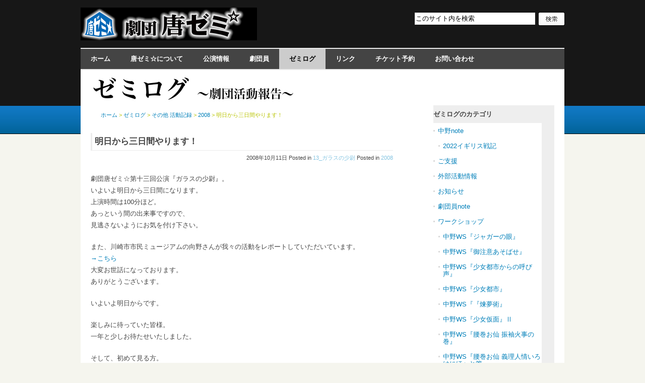

--- FILE ---
content_type: text/html; charset=UTF-8
request_url: http://karazemi.com/blog/cat/2008/post-647.html
body_size: 25645
content:
<?xml version="1.0" encoding="UTF-8"?>
<!DOCTYPE html PUBLIC "-//W3C//DTD XHTML 1.0 Transitional//EN"
	"http://www.w3.org/TR/xhtml1/DTD/xhtml1-transitional.dtd">
<html xmlns="http://www.w3.org/1999/xhtml" xml:lang="ja" lang="ja" id="sixapart-standard">
<head>
	<meta http-equiv="Content-Type" content="text/html; charset=UTF-8" />
	<meta http-equiv="Content-Script-Type" content="text/javascript" />
	<meta http-equiv="Content-Style-Type"  content="text/css" />
	<meta name="generator" content="Movable Type 5.13-ja" />
	
	<title>明日から三日間やります！ - ゼミログ | 劇団唐ゼミ☆</title>
	<meta name="description" content="劇団唐ゼミ☆第十三回公演『ガラスの少尉』。 いよいよ明日から三日間になります。 ..." />
	<meta name="keywords" content="" />
	
	<link rel="stylesheet" href="http://karazemi.com/css/styles.css" type="text/css" media="screen,tv" />
	<link rel="stylesheet" href="http://karazemi.com/css/font_m.css" type="text/css" media="screen,tv" />
	<link rel="stylesheet" href="http://karazemi.com/css/print.css" type="text/css" media="print" />
	
	<link rel="alternate" type="application/atom+xml" title="ゼミログの最新記事のフィード" href="http://karazemi.com/blog/atom.xml" />
	<link rel="EditURI" type="application/rsd+xml" title="ゼミログのRSD" href="http://karazemi.com/blog/rsd.xml" />
	
	<link rel="start" href="http://karazemi.com/" title="Home" />
	<link rel="index" href="http://karazemi.com/archives.html" title="Sitemap" />
	


	<link rel="prev bookmark" href="http://karazemi.com/blog/History/13/post-646.html" title="青テント翻る" />
	<link rel="next bookmark" href="http://karazemi.com/blog/cat/2008/post-648.html" title="川崎公演初日終了！" />
	<!--
<rdf:RDF xmlns:rdf="http://www.w3.org/1999/02/22-rdf-syntax-ns#"
         xmlns:trackback="http://madskills.com/public/xml/rss/module/trackback/"
         xmlns:dc="http://purl.org/dc/elements/1.1/">
<rdf:Description
    rdf:about="http://karazemi.com/blog/cat/2008/post-647.html"
    trackback:ping="http://karazemi.com/cms/mt-tb.cgi/694"
    dc:title="明日から三日間やります！"
    dc:identifier="http://karazemi.com/blog/cat/2008/post-647.html"
    dc:subject="2008"
    dc:description="劇団唐ゼミ☆第十三回公演『ガラスの少尉』。 いよいよ明日から三日間になります。 ..."
    dc:creator="劇団唐ゼミ☆"
    dc:date="2008-10-11T01:11:51+09:00" />
</rdf:RDF>
-->





	
    

	<script type="text/javascript" src="http://karazemi.com/blog/mt.js"></script>




<script type="text/javascript">

  var _gaq = _gaq || [];
  _gaq.push(['_setAccount', 'UA-30497147-1']);
  _gaq.push(['_setDomainName', 'karazemi.com']);
  _gaq.push(['_trackPageview']);

  (function() {
    var ga = document.createElement('script'); ga.type = 'text/javascript'; ga.async = true;
    ga.src = ('https:' == document.location.protocol ? 'https://ssl' : 'http://www') + '.google-analytics.com/ga.js';
    var s = document.getElementsByTagName('script')[0]; s.parentNode.insertBefore(ga, s);
  })();

</script>
</head>

<body id="CT014MT5-02-Blog-Main-TrialVer">
<div id="wrapper"><a name="pagetop" id="pagetop"><span class="hidden">Page Top</span></a>
	
	
	<div id="header">
		<div class="skipnav"><a href="#content">本文へジャンプする</a></div>
		<h1><a href="http://karazemi.com/" title="劇団唐ゼミ☆"><img src="http://karazemi.com/images/logo.jpg" alt="劇団唐ゼミ☆" /></a></h1>
		<form method="get" action="http://karazemi.com/cms/mt-search.cgi" class="search-box">
			<input type="text" id="search" name="search" accesskey="k" tabindex="1" onfocus="if (this.value == 'このサイト内を検索') this.value = '';" onblur="if (this.value == '') this.value = 'このサイト内を検索';" value="このサイト内を検索" />
		
			<input type="hidden" name="IncludeBlogs" value="1,5" />
		
			<input type="hidden" name="limit" value="20" />
			<input type="image" accesskey="s" tabindex="2" src="http://karazemi.com/images/btn_search.gif" name="submit" class="btn-search" title="検索" alt="検索" />
		</form>
	</div>

	
	<ul id="globalnav" class="pkg">
		<li><a href="http://karazemi.com/" title="ホーム">ホーム</a></li>
		<li><a href="http://karazemi.com/about/" title="唐ゼミ☆について">唐ゼミ☆について</a></li>
		<li><a href="http://karazemi.com/perform/" title="公演情報">公演情報</a></li>
		<li><a href="http://karazemi.com/member/" title="劇団員">劇団員</a></li>
		<li><a href="http://karazemi.com/blog/" title="ゼミログ" style="color:#000!important;background-color:#ccc!important;">ゼミログ</a></li>
		<li><a href="http://karazemi.com/link/" title="リンク">リンク</a></li>
		<li><a href="http://karazemi.com/ticket.html" title="チケット予約">チケット予約</a></li>
		<li><a href="http://karazemi.com/contact.html" title="お問い合わせ">お問い合わせ</a></li>
		
	</ul><hr />
	
		<div class="top-image2" style="background: #FFF url(/images/zemilog.jpg) left center no-repeat;"><span></span></div>		
	
	<!-- Pagebody -->
	<div id="pagebody" class="pkg">
		
        <div id="content" class="pkg" style="width:600px;">
<!-- //Header -->

<h2>明日から三日間やります！</h2>
<div class="entry-note">2008年10月11日 Posted in <a href="http://karazemi.com/blog/History/13/" title="13_ガラスの少尉">13_ガラスの少尉</a>  Posted in <a href="http://karazemi.com/blog/cat/2008/" title="2008">2008</a> </div>


	<div class="entry-body pkg"><p>劇団唐ゼミ☆第十三回公演『ガラスの少尉』。<br />
いよいよ明日から三日間になります。<br />
上演時間は100分ほど。<br />
あっという間の出来事ですので、<br />
見逃さないようにお気を付け下さい。</p>

<p>また、川崎市市民ミュージアムの向野さんが我々の活動をレポートしていただいています。<br />
<a harf="http://www.kawasaki-museum.jp/magazine/blog/report/2008/10/post-48.html">→こちら</a><br />
大変お世話になっております。<br />
ありがとうございます。</p>

<p></p>

<p>いよいよ明日からです。</p>

<p>楽しみに待っていた皆様。<br />
一年と少しお待たせいたしました。</p>

<p>そして、初めて見る方。<br />
どうぞ楽しんでいってください。</p>

<p>100分少々の夜の旅をお楽しみ下さい。</p>

<p><br />
【川崎市市民ミュージアム】</p>

<p><img alt="kawasaki.jpg" src="http://karazemi.com/blog/b/kawasaki.jpg" width="420" height="360" /></p>

<p>・JR・東急線武蔵小杉駅<br />
　北口よりバス10分<br />
　「杉40」市民ミュージアム行　終点</p>

<p><br />
<img alt="081010jpg" src="http://karazemi.com/blog/b/081010jpg" width="450" height="338" /><br />
<ゲネプロの様子></p>

<p>＜Toshinobu Adachi＞</p></div>





	
	<!-- //Tags -->


<!-- //Entry Detail -->


<div class="float-right read-more"><a href="http://karazemi.com/blog/archives.html" title="ゼミログの記事一覧">ゼミログの記事一覧</a></div>
<br class="clear-both" />


<h3 id="trackback" class="trackbacks-link">トラックバック （0）</h3>
	
	<dl class="trackback-url pkg">
		<dt>トラックバックURL：</dt>
		<dd><form action="#"><input type="text" accesskey="t" tabindex="5" value="http://karazemi.com/cms/mt-tb.cgi/694" onfocus="this.select()" readonly="readonly" /></form></dd>
	</dl>
	
	

<!-- //Trackbacks -->

<div id="comments" class="comments">
	

	

	
	
	
	
   	<div class="comments-open" id="comments-open">
	<h3 class="comments-header pkg">コメントする</h3>
	
	
	<div id="comment-greeting"></div>
	
	
		<p>（コメントを表示する際、コメントの承認が必要になることがあります。承認されるまではコメントは表示されません。その時はしばらくお待ちください。）</p>
	
	
	<form method="post" action="http://karazemi.com/cms/mt-comments.cgi" name="comments_form" id="comments-form" onsubmit="return mtCommentOnSubmit(this)">
		<input type="hidden" name="static" value="1" />
		<input type="hidden" name="entry_id" value="723" />
		<input type="hidden" name="__lang" value="ja" />
	
		<input type="hidden" name="parent_id" value="" id="comment-parent-id" />
	
		<input type="hidden" name="armor" value="1" />
		<input type="hidden" name="preview" value="" />
		<input type="hidden" name="sid" value="" />
	
	<div id="comments-open-data">
		<div id="comment-form-name">
			<label for="comment-author">名前：</label><br />
			<input id="comment-author" name="author" accesskey="a" tabindex="6" size="30" value="" onfocus="mtCommentFormOnFocus()" />
		</div>
		<div id="comment-form-email">
			<label for="comment-email">メールアドレス：</label><br />
			<input id="comment-email" name="email" accesskey="m" tabindex="7" size="30" value="" onfocus="mtCommentFormOnFocus()" />
		</div>
		<div id="comment-form-url">
			<label for="comment-url">URL：</label><br />
			<input id="comment-url" name="url" accesskey="u" tabindex="8" size="30" value="" onfocus="mtCommentFormOnFocus()" />
		</div>
	
		<div id="comment-form-remember-me">
			<input type="checkbox" id="comment-bake-cookie" name="bakecookie" accesskey="b" tabindex="9" value="1" onclick="mtRememberMeOnClick(this)" onkeypress="mtRememberMeOnClick(this)" />
			<label for="comment-bake-cookie">ログイン情報を記憶</label>
		</div>
	
	</div>
	
	
		<div id="comment-form-reply" style="display:none">
			<input type="checkbox" id="comment-reply" name="comment_reply" accesskey="r" tabindex="14" value="" onclick="mtSetCommentParentID()" onkeypress="mtSetCommentParentID()" />
			<label for="comment-reply" id="comment-reply-label"></label>
		</div>
	
		<div id="comments-open-text">
			<label for="comment-text">コメント： （スタイル用のHTMLタグが使えます）</label>
			<textarea id="comment-text" name="text" accesskey="n" tabindex="10" rows="15" cols="50" onfocus="if (this.value == 'コメントを記入してください。') this.value = ''; mtCommentFormOnFocus()" onblur="if (this.value == '') this.value = 'コメントを記入してください。';">コメントを記入してください。</textarea>
		</div>
		<div id="comments-open-captcha"></div>
		<div id="comments-open-footer">
			<input type="submit" accesskey="v" tabindex="11" name="preview_button" id="comment-preview" value="確認" onclick="this.form.preview.value='1';" onkeypress="this.form.preview.value='1';" />
			<input type="submit" accesskey="s" tabindex="12" name="post" id="comment-submit" value="投稿" />
		
		</div>
	</form>
</div>


<script type="text/javascript">
mtAttachEvent("load", mtEntryOnLoad);
mtAttachEvent("unload", mtEntryOnUnload);
</script>

	<!-- //Comment Form -->

	
</div>

<!-- //Comments -->

<p id="breadcrumb"><span class="hidden">現在位置は、</span>
		
			<a href="http://karazemi.com/" title="ホーム">ホーム</a> &gt;
		
	
	
	
		<a href="http://karazemi.com/blog/" title="ゼミログ">ゼミログ</a> &gt;
		
		<a href="http://karazemi.com/blog/cat/" title="その他 活動記録">その他 活動記録</a>
		 &gt; 
		<a href="http://karazemi.com/blog/cat/2008/" title="2008">2008</a>
		 &gt;
		明日から三日間やります！
	
	
	
	<span class="hidden">です。</span></p>



<div class="pagetop"><a href="#pagetop" title="ページトップへ">ページトップへ</a></div>
</div><hr />
<!-- //content -->
<!-- //Breadcrumb Nav -->

<div id="sidebar" class="pkg">

	<div class="sidenavbox pkg">
	<h2><a href="http://karazemi.com/blog/" title="ゼミログ">ゼミログのカテゴリ</a></h2>


	<ul class="sidenav pkg">
	
		<li><a href="http://karazemi.com/blog/cat60/" title="中野note">中野note</a>
		
	
	

	<ul class="sidenav pkg">
	
		<li><a href="http://karazemi.com/blog/cat60/cat81/" title="2022イギリス戦記">2022イギリス戦記</a>
		
	
	
	</li>
	</ul>

	</li>
	


	
	
		<li><a href="http://karazemi.com/blog/cat99/" title="ご支援">ご支援</a>
		
	
	
	</li>
	


	
	
		<li><a href="http://karazemi.com/blog/gaibu/" title="外部活動情報">外部活動情報</a>
		
	
	
	</li>
	


	
	
		<li><a href="http://karazemi.com/blog/cat55/" title="お知らせ">お知らせ</a>
		
	
	
	</li>
	


	
	
		<li><a href="http://karazemi.com/blog/note/" title="劇団員note">劇団員note</a>
		
	
	
	</li>
	


	
	
		<li><a href="http://karazemi.com/blog/cat66/" title="ワークショップ">ワークショップ</a>
		
	
	

	<ul class="sidenav pkg">
	
		<li><a href="http://karazemi.com/blog/cat66/ws-14/" title="中野WS『ジャガーの眼』">中野WS『ジャガーの眼』</a>
		
	
	
	</li>
	


	
	
		<li><a href="http://karazemi.com/blog/cat66/ws-12/" title="中野WS『御注意あそばせ』">中野WS『御注意あそばせ』</a>
		
	
	
	</li>
	


	
	
		<li><a href="http://karazemi.com/blog/cat66/ws-11/" title="中野WS『少女都市からの呼び声』">中野WS『少女都市からの呼び声』</a>
		
	
	
	</li>
	


	
	
		<li><a href="http://karazemi.com/blog/cat66/ws-10/" title="中野WS『少女都市』">中野WS『少女都市』</a>
		
	
	
	</li>
	


	
	
		<li><a href="http://karazemi.com/blog/cat66/ws-9/" title="中野WS『『煉夢術』">中野WS『『煉夢術』</a>
		
	
	
	</li>
	


	
	
		<li><a href="http://karazemi.com/blog/cat66/ws-8/" title="中野WS『少女仮面』Ⅱ">中野WS『少女仮面』Ⅱ</a>
		
	
	
	</li>
	


	
	
		<li><a href="http://karazemi.com/blog/cat66/ws-7/" title="中野WS『腰巻お仙 振袖火事の巻』">中野WS『腰巻お仙 振袖火事の巻』</a>
		
	
	
	</li>
	


	
	
		<li><a href="http://karazemi.com/blog/cat66/ws-6/" title="中野WS『腰巻お仙 義理人情いろはにほへと篇』">中野WS『腰巻お仙 義理人情いろはにほへと篇』</a>
		
	
	
	</li>
	


	
	
		<li><a href="http://karazemi.com/blog/cat66/ws-5/" title="中野WS『『腰巻お仙 忘却篇』">中野WS『『腰巻お仙 忘却篇』</a>
		
	
	
	</li>
	


	
	
		<li><a href="http://karazemi.com/blog/cat66/ws-4/" title="中野WS『鐵假面』">中野WS『鐵假面』</a>
		
	
	
	</li>
	


	
	
		<li><a href="http://karazemi.com/blog/cat66/ws-3/" title="中野WS『青頭巾』">中野WS『青頭巾』</a>
		
	
	
	</li>
	


	
	
		<li><a href="http://karazemi.com/blog/cat66/cat82/" title="劇中歌ワークショップ">劇中歌ワークショップ</a>
		
	
	
	</li>
	


	
	
		<li><a href="http://karazemi.com/blog/cat66/ws-2/" title="中野WS『夜叉綺想』">中野WS『夜叉綺想』</a>
		
	
	
	</li>
	


	
	
		<li><a href="http://karazemi.com/blog/cat66/ws-1/" title="中野WS『二都物語』">中野WS『二都物語』</a>
		
	
	
	</li>
	


	
	
		<li><a href="http://karazemi.com/blog/cat66/ws/" title="中野WS『愛の乞食』">中野WS『愛の乞食』</a>
		
	
	
	</li>
	


	
	
		<li><a href="http://karazemi.com/blog/cat66/cat88/" title="中野WS『秘密の花園』">中野WS『秘密の花園』</a>
		
	
	
	</li>
	


	
	
		<li><a href="http://karazemi.com/blog/cat66/cat86/" title="中野WS『ベンガルの虎』">中野WS『ベンガルの虎』</a>
		
	
	
	</li>
	


	
	
		<li><a href="http://karazemi.com/blog/cat66/cat85/" title="中野WS『黒いチューリップ』">中野WS『黒いチューリップ』</a>
		
	
	
	</li>
	


	
	
		<li><a href="http://karazemi.com/blog/cat66/cat-3/" title="中野WS『蛇姫様 わが心の奈蛇』">中野WS『蛇姫様 わが心の奈蛇』</a>
		
	
	
	</li>
	


	
	
		<li><a href="http://karazemi.com/blog/cat66/cat83/" title="中野WS『下谷万年町物語』">中野WS『下谷万年町物語』</a>
		
	
	
	</li>
	


	
	
		<li><a href="http://karazemi.com/blog/cat66/cat79/" title="中野WS『吸血姫』">中野WS『吸血姫』</a>
		
	
	
	</li>
	


	
	
		<li><a href="http://karazemi.com/blog/cat66/cat78/" title="中野WS『少女仮面』">中野WS『少女仮面』</a>
		
	
	
	</li>
	


	
	
		<li><a href="http://karazemi.com/blog/cat66/cat-2/" title="中野WS『唐版 風の又三郎』">中野WS『唐版 風の又三郎』</a>
		
	
	
	</li>
	


	
	
		<li><a href="http://karazemi.com/blog/cat66/cat76/" title="中野WS『ジョン・シルバー（続）』">中野WS『ジョン・シルバー（続）』</a>
		
	
	
	</li>
	


	
	
		<li><a href="http://karazemi.com/blog/cat66/cat75/" title="中野WS『ガラスの少尉』">中野WS『ガラスの少尉』</a>
		
	
	
	</li>
	


	
	
		<li><a href="http://karazemi.com/blog/cat66/cat74/" title="中野WS『海の牙〜黒髪海峡篇』">中野WS『海の牙〜黒髪海峡篇』</a>
		
	
	
	</li>
	


	
	
		<li><a href="http://karazemi.com/blog/cat66/cat72/" title="中野WS『盲導犬』">中野WS『盲導犬』</a>
		
	
	
	</li>
	


	
	
		<li><a href="http://karazemi.com/blog/cat66/cat-1/" title="中野WS『唐版 滝の白糸』">中野WS『唐版 滝の白糸』</a>
		
	
	
	</li>
	


	
	
		<li><a href="http://karazemi.com/blog/cat66/cat70/" title="とくめぐみの俳優ワークショップ">とくめぐみの俳優ワークショップ</a>
		
	
	
	</li>
	


	
	
		<li><a href="http://karazemi.com/blog/cat66/ws--/" title="中野WS『黄金バット-幻想教師出現-』">中野WS『黄金バット-幻想教師出現-』</a>
		
	
	
	</li>
	</ul>

	</li>
	


	
	
		<li><a href="http://karazemi.com/blog/History/" title="公演記録">公演記録</a>
		
	
	

	<ul class="sidenav pkg">
	
		<li><a href="http://karazemi.com/blog/History/31/" title="31_鐵假面">31_鐵假面</a>
		
	
	
	</li>
	


	
	
		<li><a href="http://karazemi.com/blog/History/30-1/" title="30_延長戦 唐版 風の又三郎">30_延長戦 唐版 風の又三郎</a>
		
	
	
	</li>
	


	
	
		<li><a href="http://karazemi.com/blog/History/30/" title="30_唐版 風の又三郎">30_唐版 風の又三郎</a>
		
	
	
	</li>
	


	
	
		<li><a href="http://karazemi.com/blog/History/29/" title="29_ジョン・シルバー三部作">29_ジョン・シルバー三部作</a>
		
	
	
	</li>
	


	
	
		<li><a href="http://karazemi.com/blog/History/28-2/" title="28_ジョン・シルバー2本立て">28_ジョン・シルバー2本立て</a>
		
	
	
	</li>
	


	
	
		<li><a href="http://karazemi.com/blog/History/27/" title="27_あれからのジョン・シルバー">27_あれからのジョン・シルバー</a>
		
	
	
	</li>
	


	
	
		<li><a href="http://karazemi.com/blog/History/26/" title="26_腰巻お仙_振袖火事の巻">26_腰巻お仙_振袖火事の巻</a>
		
	
	
	</li>
	


	
	
		<li><a href="http://karazemi.com/blog/History/SP-5/" title="SP_君の罠">SP_君の罠</a>
		
	
	
	</li>
	


	
	
		<li><a href="http://karazemi.com/blog/History/SP-4/" title="25_特別野外公演＿青頭巾">25_特別野外公演＿青頭巾</a>
		
	
	
	</li>
	


	
	
		<li><a href="http://karazemi.com/blog/History/24/" title="24_青頭巾">24_青頭巾</a>
		
	
	
	</li>
	


	
	
		<li><a href="http://karazemi.com/blog/History/SP-3/" title="SP ノマド演劇プロジェクト">SP ノマド演劇プロジェクト</a>
		
	
	
	</li>
	


	
	
		<li><a href="http://karazemi.com/blog/History/23/" title="23_木馬の鼻 決定版">23_木馬の鼻 決定版</a>
		
	
	
	</li>
	


	
	
		<li><a href="http://karazemi.com/blog/History/SP-2/" title="SP_パノラマ-唐ゼミ☆版">SP_パノラマ-唐ゼミ☆版</a>
		
	
	
	</li>
	


	
	
		<li><a href="http://karazemi.com/blog/History/SP-1/" title="SP 唐版 滝の白糸">SP 唐版 滝の白糸</a>
		
	
	
	</li>
	


	
	
		<li><a href="http://karazemi.com/blog/History/22/" title="22_夜叉綺想">22_夜叉綺想</a>
		
	
	
	</li>
	


	
	
		<li><a href="http://karazemi.com/blog/History/21/" title="21_吸血姫">21_吸血姫</a>
		
	
	
	</li>
	


	
	
		<li><a href="http://karazemi.com/blog/History/20/" title="20_木馬の鼻">20_木馬の鼻</a>
		
	
	
	</li>
	


	
	
		<li><a href="http://karazemi.com/blog/History/19/" title="19_海の牙−黒髪海峡篇">19_海の牙−黒髪海峡篇</a>
		
	
	
	</li>
	


	
	
		<li><a href="http://karazemi.com/blog/History/18/" title="18_下谷万年町物語 決定版">18_下谷万年町物語 決定版</a>
		
	
	
	</li>
	


	
	
		<li><a href="http://karazemi.com/blog/History/17/" title="17_蛇姫様 −わが心の奈蛇">17_蛇姫様 −わが心の奈蛇</a>
		
	
	
	</li>
	


	
	
		<li><a href="http://karazemi.com/blog/History/16/" title="16_愛の乞食">16_愛の乞食</a>
		
	
	
	</li>
	


	
	
		<li><a href="http://karazemi.com/blog/History/15/" title="15_下谷万年町物語">15_下谷万年町物語</a>
		
	
	
	</li>
	


	
	
		<li><a href="http://karazemi.com/blog/History/14/" title="14_恋と蒲団">14_恋と蒲団</a>
		
	
	
	</li>
	


	
	
		<li><a href="http://karazemi.com/blog/History/13/" title="13_ガラスの少尉">13_ガラスの少尉</a>
		
	
	
	</li>
	


	
	
		<li><a href="http://karazemi.com/blog/History/12/" title="12_鐵假面">12_鐵假面</a>
		
	
	
	</li>
	


	
	
		<li><a href="http://karazemi.com/blog/History/11/" title="11_ジョン・シルバー（続）">11_ジョン・シルバー（続）</a>
		
	
	
	</li>
	</ul>

	</li>
	


	
	
			<li><a href="http://karazemi.com/blog/cat/" title="その他 活動記録">その他 活動記録</a>
		
	

	<ul class="sidenav pkg">
	
		<li><a href="http://karazemi.com/blog/cat/2019/" title="2019">2019</a>
		
	
	
	</li>
	


	
	
		<li><a href="http://karazemi.com/blog/cat/2018/" title="2018">2018</a>
		
	
	
	</li>
	


	
	
		<li><a href="http://karazemi.com/blog/cat/2017/" title="2017">2017</a>
		
	
	
	</li>
	


	
	
		<li><a href="http://karazemi.com/blog/cat/2016/" title="2016">2016</a>
		
	
	
	</li>
	


	
	
		<li><a href="http://karazemi.com/blog/cat/2015/" title="2015">2015</a>
		
	
	
	</li>
	


	
	
		<li><a href="http://karazemi.com/blog/cat/2014/" title="2014">2014</a>
		
	
	
	</li>
	


	
	
		<li><a href="http://karazemi.com/blog/cat/2013/" title="2013">2013</a>
		
	
	
	</li>
	


	
	
		<li><a href="http://karazemi.com/blog/cat/2012/" title="2012">2012</a>
		
	
	
	</li>
	


	
	
		<li><a href="http://karazemi.com/blog/cat/daikara/" title="大唐十郎展（2011）">大唐十郎展（2011）</a>
		
	
	
	</li>
	


	
	
		<li><a href="http://karazemi.com/blog/cat/2011/" title="2011">2011</a>
		
	
	
	</li>
	


	
	
		<li><a href="http://karazemi.com/blog/cat/2010/" title="2010">2010</a>
		
	
	
	</li>
	


	
	
		<li><a href="http://karazemi.com/blog/cat/2009/" title="2009">2009</a>
		
	
	
	</li>
	


	
	
		<li><a href="http://karazemi.com/blog/cat/2008/" title="2008">2008</a>
		
	
	
	</li>
	


	
	
		<li><a href="http://karazemi.com/blog/cat/2007/" title="2007">2007</a>
		
	
	
	</li>
	


	
	
		<li><a href="http://karazemi.com/blog/cat/2006/" title="2006以前">2006以前</a>
		
	
	
	</li>
	</ul>

	</li>
	


	
	
		<li><a href="http://karazemi.com/blog/cat59/" title="日々のこと">日々のこと</a>
		
	
	
	</li>
	


	
	
		<li><a href="http://karazemi.com/blog/movie/" title="動画">動画</a>
		
	
	
	</li>
	</ul>

</div>



<div class="box1 pkg">
	<div class="inner">
		<h2><a href="http://karazemi.com/blog/" title="ゼミログ">ゼミログ</a>の最新記事</h2>
		<ul class="list">
			
			<li><a href="http://karazemi.com/blog/cat60/531-2.html" title="5/31（土）地球に落ちて来た男">5/31（土）地球に落ちて来た男</a></li>
			
			<li><a href="http://karazemi.com/blog/cat60/530-4.html" title="5/30（金）酸辣湯麺の王様">5/30（金）酸辣湯麺の王様</a></li>
			
			<li><a href="http://karazemi.com/blog/cat60/529-3.html" title="5/29（木）むずかしさから得るもの">5/29（木）むずかしさから得るもの</a></li>
			
			<li><a href="http://karazemi.com/blog/cat60/528-2.html" title="5/28（水）みんなの飲み会">5/28（水）みんなの飲み会</a></li>
			
			<li><a href="http://karazemi.com/blog/cat60/527--ws.html" title="5/27（火）『黄金バット-幻想教師出現-』本読みWS 第６回 その①">5/27（火）『黄金バット-幻想教師出現-』本読みWS 第６回 その①</a></li>
			
		</ul>
	</div>
</div>




	
<hr /></div>
<!-- //Sidebar 2col -->
<!-- //Sidebar -->

</div>
	<!-- //Pagebody -->
	
</div><!-- //wrapper -->

<!-- Footer -->
<div id="footer">
	<ul class="pkg">
		<li><a href="http://karazemi.com/" title="ホーム">ホーム</a></li>
		<li><a href="http://karazemi.com/contact.html" title="お問い合わせ">お問い合わせ</a></li>
		<li><a href="http://karazemi.com/archives.html" title="サイトマップ">サイトマップ</a></li>
	</ul>
	
	<address>Copyright &copy; 劇団唐ゼミ☆<br />
	</address>
</div>
<!-- //Footer -->

</body>
</html>
<!-- //Footer -->
